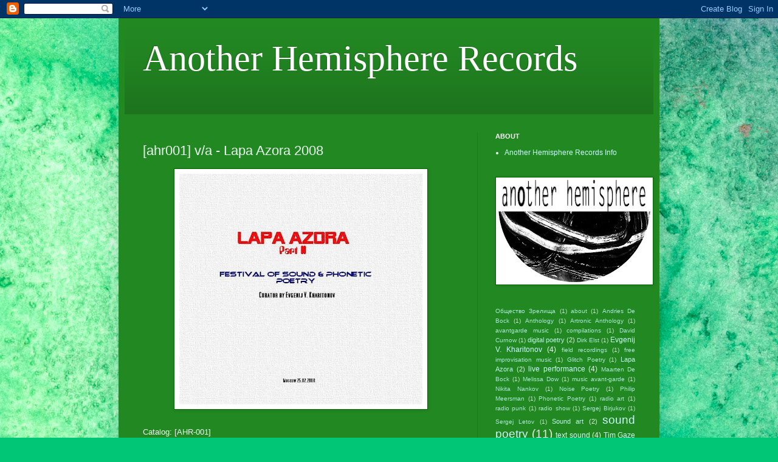

--- FILE ---
content_type: text/html; charset=UTF-8
request_url: https://another-records.blogspot.com/2010/11/ahr001-va-lapa-azora-2008.html
body_size: 13140
content:
<!DOCTYPE html>
<html class='v2' dir='ltr' lang='ru'>
<head>
<link href='https://www.blogger.com/static/v1/widgets/335934321-css_bundle_v2.css' rel='stylesheet' type='text/css'/>
<meta content='width=1100' name='viewport'/>
<meta content='text/html; charset=UTF-8' http-equiv='Content-Type'/>
<meta content='blogger' name='generator'/>
<link href='https://another-records.blogspot.com/favicon.ico' rel='icon' type='image/x-icon'/>
<link href='http://another-records.blogspot.com/2010/11/ahr001-va-lapa-azora-2008.html' rel='canonical'/>
<link rel="alternate" type="application/atom+xml" title="Another Hemisphere Records - Atom" href="https://another-records.blogspot.com/feeds/posts/default" />
<link rel="alternate" type="application/rss+xml" title="Another Hemisphere Records - RSS" href="https://another-records.blogspot.com/feeds/posts/default?alt=rss" />
<link rel="service.post" type="application/atom+xml" title="Another Hemisphere Records - Atom" href="https://www.blogger.com/feeds/1222941441875158490/posts/default" />

<link rel="alternate" type="application/atom+xml" title="Another Hemisphere Records - Atom" href="https://another-records.blogspot.com/feeds/7075161360769314187/comments/default" />
<!--Can't find substitution for tag [blog.ieCssRetrofitLinks]-->
<link href='https://blogger.googleusercontent.com/img/b/R29vZ2xl/AVvXsEgFXur0m5CrWVmqPJId3x6qbCPxowFcS-5BPoAbbuBRYMVcIgtge3zSdaiKM0B3Cdvef2wIpiXjKPmr3mugifFNkDTvnNCM0ThZXXduLFuBfS4TR6meJfY9bUDUmV8WQxPi_Jk7UkNnnun8/s400/Cover_LapaAzora-1.JPG' rel='image_src'/>
<meta content='http://another-records.blogspot.com/2010/11/ahr001-va-lapa-azora-2008.html' property='og:url'/>
<meta content='[ahr001] v/a - Lapa Azora 2008' property='og:title'/>
<meta content='Catalog: [AHR-001] Release date: March 2008 Artist: various Artists Title:LAPA AZORA – 1: 2008 Notes: Festival Of Experimental Poetry “Lapa ...' property='og:description'/>
<meta content='https://blogger.googleusercontent.com/img/b/R29vZ2xl/AVvXsEgFXur0m5CrWVmqPJId3x6qbCPxowFcS-5BPoAbbuBRYMVcIgtge3zSdaiKM0B3Cdvef2wIpiXjKPmr3mugifFNkDTvnNCM0ThZXXduLFuBfS4TR6meJfY9bUDUmV8WQxPi_Jk7UkNnnun8/w1200-h630-p-k-no-nu/Cover_LapaAzora-1.JPG' property='og:image'/>
<title>Another Hemisphere Records: [ahr001] v/a - Lapa Azora 2008</title>
<style id='page-skin-1' type='text/css'><!--
/*
-----------------------------------------------
Blogger Template Style
Name:     Simple
Designer: Blogger
URL:      www.blogger.com
----------------------------------------------- */
/* Content
----------------------------------------------- */
body {
font: normal normal 12px Arial, Tahoma, Helvetica, FreeSans, sans-serif;
color: #eefff5;
background: #00C675 url(//themes.googleusercontent.com/image?id=0BwVBOzw_-hbMMGY4YzQ0NTgtYTg2OS00NDE0LWIyNDUtMDQ5YWQ5Mjk2OTUx) repeat fixed top center /* Credit: Roofoo (http://www.istockphoto.com/googleimages.php?id=417085&platform=blogger) */;
padding: 0 40px 40px 40px;
}
html body .region-inner {
min-width: 0;
max-width: 100%;
width: auto;
}
h2 {
font-size: 22px;
}
a:link {
text-decoration:none;
color: #ccffff;
}
a:visited {
text-decoration:none;
color: #99ddbb;
}
a:hover {
text-decoration:underline;
color: #ffffff;
}
.body-fauxcolumn-outer .fauxcolumn-inner {
background: transparent none repeat scroll top left;
_background-image: none;
}
.body-fauxcolumn-outer .cap-top {
position: absolute;
z-index: 1;
height: 400px;
width: 100%;
}
.body-fauxcolumn-outer .cap-top .cap-left {
width: 100%;
background: transparent none repeat-x scroll top left;
_background-image: none;
}
.content-outer {
-moz-box-shadow: 0 0 40px rgba(0, 0, 0, .15);
-webkit-box-shadow: 0 0 5px rgba(0, 0, 0, .15);
-goog-ms-box-shadow: 0 0 10px #333333;
box-shadow: 0 0 40px rgba(0, 0, 0, .15);
margin-bottom: 1px;
}
.content-inner {
padding: 10px 10px;
}
.content-inner {
background-color: #228822;
}
/* Header
----------------------------------------------- */
.header-outer {
background: transparent url(//www.blogblog.com/1kt/simple/gradients_deep.png) repeat-x scroll 0 -400px;
_background-image: none;
}
.Header h1 {
font: normal normal 60px Georgia, Utopia, 'Palatino Linotype', Palatino, serif;
color: #ffffff;
text-shadow: -1px -1px 1px rgba(0, 0, 0, .2);
}
.Header h1 a {
color: #ffffff;
}
.Header .description {
font-size: 140%;
color: #ffffff;
}
.header-inner .Header .titlewrapper {
padding: 22px 30px;
}
.header-inner .Header .descriptionwrapper {
padding: 0 30px;
}
/* Tabs
----------------------------------------------- */
.tabs-inner .section:first-child {
border-top: 0 solid #9eb934;
}
.tabs-inner .section:first-child ul {
margin-top: -0;
border-top: 0 solid #9eb934;
border-left: 0 solid #9eb934;
border-right: 0 solid #9eb934;
}
.tabs-inner .widget ul {
background: #226622 none repeat-x scroll 0 -800px;
_background-image: none;
border-bottom: 1px solid #9eb934;
margin-top: 1px;
margin-left: -30px;
margin-right: -30px;
}
.tabs-inner .widget li a {
display: inline-block;
padding: .6em 1em;
font: normal normal 14px Arial, Tahoma, Helvetica, FreeSans, sans-serif;
color: #ccffff;
border-left: 1px solid #228822;
border-right: 0 solid #9eb934;
}
.tabs-inner .widget li:first-child a {
border-left: none;
}
.tabs-inner .widget li.selected a, .tabs-inner .widget li a:hover {
color: #ffffff;
background-color: #225522;
text-decoration: none;
}
/* Columns
----------------------------------------------- */
.main-outer {
border-top: 0 solid #217621;
}
.fauxcolumn-left-outer .fauxcolumn-inner {
border-right: 1px solid #217621;
}
.fauxcolumn-right-outer .fauxcolumn-inner {
border-left: 1px solid #217621;
}
/* Headings
----------------------------------------------- */
div.widget > h2,
div.widget h2.title {
margin: 0 0 1em 0;
font: normal bold 11px Arial, Tahoma, Helvetica, FreeSans, sans-serif;
color: #ffffff;
}
/* Widgets
----------------------------------------------- */
.widget .zippy {
color: #999999;
text-shadow: 2px 2px 1px rgba(0, 0, 0, .1);
}
.widget .popular-posts ul {
list-style: none;
}
/* Posts
----------------------------------------------- */
h2.date-header {
font: normal bold 11px Arial, Tahoma, Helvetica, FreeSans, sans-serif;
}
.date-header span {
background-color: transparent;
color: #fcfffb;
padding: inherit;
letter-spacing: inherit;
margin: inherit;
}
.main-inner {
padding-top: 30px;
padding-bottom: 30px;
}
.main-inner .column-center-inner {
padding: 0 15px;
}
.main-inner .column-center-inner .section {
margin: 0 15px;
}
.post {
margin: 0 0 25px 0;
}
h3.post-title, .comments h4 {
font: normal normal 22px Arial, Tahoma, Helvetica, FreeSans, sans-serif;
margin: .75em 0 0;
}
.post-body {
font-size: 110%;
line-height: 1.4;
position: relative;
}
.post-body img, .post-body .tr-caption-container, .Profile img, .Image img,
.BlogList .item-thumbnail img {
padding: 4px;
background: #ffffff;
border: 1px solid #006600;
-moz-box-shadow: 1px 1px 5px rgba(0, 0, 0, .1);
-webkit-box-shadow: 1px 1px 5px rgba(0, 0, 0, .1);
box-shadow: 1px 1px 5px rgba(0, 0, 0, .1);
}
.post-body img, .post-body .tr-caption-container {
padding: 8px;
}
.post-body .tr-caption-container {
color: #333333;
}
.post-body .tr-caption-container img {
padding: 0;
background: transparent;
border: none;
-moz-box-shadow: 0 0 0 rgba(0, 0, 0, .1);
-webkit-box-shadow: 0 0 0 rgba(0, 0, 0, .1);
box-shadow: 0 0 0 rgba(0, 0, 0, .1);
}
.post-header {
margin: 0 0 1.5em;
line-height: 1.6;
font-size: 90%;
}
.post-footer {
margin: 20px -2px 0;
padding: 5px 10px;
color: #cceedd;
background-color: #217621;
border-bottom: 1px solid transparent;
line-height: 1.6;
font-size: 90%;
}
#comments .comment-author {
padding-top: 1.5em;
border-top: 1px solid #217621;
background-position: 0 1.5em;
}
#comments .comment-author:first-child {
padding-top: 0;
border-top: none;
}
.avatar-image-container {
margin: .2em 0 0;
}
#comments .avatar-image-container img {
border: 1px solid #006600;
}
/* Comments
----------------------------------------------- */
.comments .comments-content .icon.blog-author {
background-repeat: no-repeat;
background-image: url([data-uri]);
}
.comments .comments-content .loadmore a {
border-top: 1px solid #999999;
border-bottom: 1px solid #999999;
}
.comments .comment-thread.inline-thread {
background-color: #217621;
}
.comments .continue {
border-top: 2px solid #999999;
}
/* Accents
---------------------------------------------- */
.section-columns td.columns-cell {
border-left: 1px solid #217621;
}
.blog-pager {
background: transparent none no-repeat scroll top center;
}
.blog-pager-older-link, .home-link,
.blog-pager-newer-link {
background-color: #228822;
padding: 5px;
}
.footer-outer {
border-top: 0 dashed #bbbbbb;
}
/* Mobile
----------------------------------------------- */
body.mobile  {
background-size: auto;
}
.mobile .body-fauxcolumn-outer {
background: transparent none repeat scroll top left;
}
.mobile .body-fauxcolumn-outer .cap-top {
background-size: 100% auto;
}
.mobile .content-outer {
-webkit-box-shadow: 0 0 3px rgba(0, 0, 0, .15);
box-shadow: 0 0 3px rgba(0, 0, 0, .15);
}
.mobile .tabs-inner .widget ul {
margin-left: 0;
margin-right: 0;
}
.mobile .post {
margin: 0;
}
.mobile .main-inner .column-center-inner .section {
margin: 0;
}
.mobile .date-header span {
padding: 0.1em 10px;
margin: 0 -10px;
}
.mobile h3.post-title {
margin: 0;
}
.mobile .blog-pager {
background: transparent none no-repeat scroll top center;
}
.mobile .footer-outer {
border-top: none;
}
.mobile .main-inner, .mobile .footer-inner {
background-color: #228822;
}
.mobile-index-contents {
color: #eefff5;
}
.mobile-link-button {
background-color: #ccffff;
}
.mobile-link-button a:link, .mobile-link-button a:visited {
color: #ffffff;
}
.mobile .tabs-inner .section:first-child {
border-top: none;
}
.mobile .tabs-inner .PageList .widget-content {
background-color: #225522;
color: #ffffff;
border-top: 1px solid #9eb934;
border-bottom: 1px solid #9eb934;
}
.mobile .tabs-inner .PageList .widget-content .pagelist-arrow {
border-left: 1px solid #9eb934;
}

--></style>
<style id='template-skin-1' type='text/css'><!--
body {
min-width: 890px;
}
.content-outer, .content-fauxcolumn-outer, .region-inner {
min-width: 890px;
max-width: 890px;
_width: 890px;
}
.main-inner .columns {
padding-left: 0px;
padding-right: 290px;
}
.main-inner .fauxcolumn-center-outer {
left: 0px;
right: 290px;
/* IE6 does not respect left and right together */
_width: expression(this.parentNode.offsetWidth -
parseInt("0px") -
parseInt("290px") + 'px');
}
.main-inner .fauxcolumn-left-outer {
width: 0px;
}
.main-inner .fauxcolumn-right-outer {
width: 290px;
}
.main-inner .column-left-outer {
width: 0px;
right: 100%;
margin-left: -0px;
}
.main-inner .column-right-outer {
width: 290px;
margin-right: -290px;
}
#layout {
min-width: 0;
}
#layout .content-outer {
min-width: 0;
width: 800px;
}
#layout .region-inner {
min-width: 0;
width: auto;
}
body#layout div.add_widget {
padding: 8px;
}
body#layout div.add_widget a {
margin-left: 32px;
}
--></style>
<style>
    body {background-image:url(\/\/themes.googleusercontent.com\/image?id=0BwVBOzw_-hbMMGY4YzQ0NTgtYTg2OS00NDE0LWIyNDUtMDQ5YWQ5Mjk2OTUx);}
    
@media (max-width: 200px) { body {background-image:url(\/\/themes.googleusercontent.com\/image?id=0BwVBOzw_-hbMMGY4YzQ0NTgtYTg2OS00NDE0LWIyNDUtMDQ5YWQ5Mjk2OTUx&options=w200);}}
@media (max-width: 400px) and (min-width: 201px) { body {background-image:url(\/\/themes.googleusercontent.com\/image?id=0BwVBOzw_-hbMMGY4YzQ0NTgtYTg2OS00NDE0LWIyNDUtMDQ5YWQ5Mjk2OTUx&options=w400);}}
@media (max-width: 800px) and (min-width: 401px) { body {background-image:url(\/\/themes.googleusercontent.com\/image?id=0BwVBOzw_-hbMMGY4YzQ0NTgtYTg2OS00NDE0LWIyNDUtMDQ5YWQ5Mjk2OTUx&options=w800);}}
@media (max-width: 1200px) and (min-width: 801px) { body {background-image:url(\/\/themes.googleusercontent.com\/image?id=0BwVBOzw_-hbMMGY4YzQ0NTgtYTg2OS00NDE0LWIyNDUtMDQ5YWQ5Mjk2OTUx&options=w1200);}}
/* Last tag covers anything over one higher than the previous max-size cap. */
@media (min-width: 1201px) { body {background-image:url(\/\/themes.googleusercontent.com\/image?id=0BwVBOzw_-hbMMGY4YzQ0NTgtYTg2OS00NDE0LWIyNDUtMDQ5YWQ5Mjk2OTUx&options=w1600);}}
  </style>
<link href='https://www.blogger.com/dyn-css/authorization.css?targetBlogID=1222941441875158490&amp;zx=c0f79951-0fa4-4e4f-8a1d-e76299f579ee' media='none' onload='if(media!=&#39;all&#39;)media=&#39;all&#39;' rel='stylesheet'/><noscript><link href='https://www.blogger.com/dyn-css/authorization.css?targetBlogID=1222941441875158490&amp;zx=c0f79951-0fa4-4e4f-8a1d-e76299f579ee' rel='stylesheet'/></noscript>
<meta name='google-adsense-platform-account' content='ca-host-pub-1556223355139109'/>
<meta name='google-adsense-platform-domain' content='blogspot.com'/>

</head>
<body class='loading variant-deep'>
<div class='navbar section' id='navbar' name='Панель навигации'><div class='widget Navbar' data-version='1' id='Navbar1'><script type="text/javascript">
    function setAttributeOnload(object, attribute, val) {
      if(window.addEventListener) {
        window.addEventListener('load',
          function(){ object[attribute] = val; }, false);
      } else {
        window.attachEvent('onload', function(){ object[attribute] = val; });
      }
    }
  </script>
<div id="navbar-iframe-container"></div>
<script type="text/javascript" src="https://apis.google.com/js/platform.js"></script>
<script type="text/javascript">
      gapi.load("gapi.iframes:gapi.iframes.style.bubble", function() {
        if (gapi.iframes && gapi.iframes.getContext) {
          gapi.iframes.getContext().openChild({
              url: 'https://www.blogger.com/navbar/1222941441875158490?po\x3d7075161360769314187\x26origin\x3dhttps://another-records.blogspot.com',
              where: document.getElementById("navbar-iframe-container"),
              id: "navbar-iframe"
          });
        }
      });
    </script><script type="text/javascript">
(function() {
var script = document.createElement('script');
script.type = 'text/javascript';
script.src = '//pagead2.googlesyndication.com/pagead/js/google_top_exp.js';
var head = document.getElementsByTagName('head')[0];
if (head) {
head.appendChild(script);
}})();
</script>
</div></div>
<div class='body-fauxcolumns'>
<div class='fauxcolumn-outer body-fauxcolumn-outer'>
<div class='cap-top'>
<div class='cap-left'></div>
<div class='cap-right'></div>
</div>
<div class='fauxborder-left'>
<div class='fauxborder-right'></div>
<div class='fauxcolumn-inner'>
</div>
</div>
<div class='cap-bottom'>
<div class='cap-left'></div>
<div class='cap-right'></div>
</div>
</div>
</div>
<div class='content'>
<div class='content-fauxcolumns'>
<div class='fauxcolumn-outer content-fauxcolumn-outer'>
<div class='cap-top'>
<div class='cap-left'></div>
<div class='cap-right'></div>
</div>
<div class='fauxborder-left'>
<div class='fauxborder-right'></div>
<div class='fauxcolumn-inner'>
</div>
</div>
<div class='cap-bottom'>
<div class='cap-left'></div>
<div class='cap-right'></div>
</div>
</div>
</div>
<div class='content-outer'>
<div class='content-cap-top cap-top'>
<div class='cap-left'></div>
<div class='cap-right'></div>
</div>
<div class='fauxborder-left content-fauxborder-left'>
<div class='fauxborder-right content-fauxborder-right'></div>
<div class='content-inner'>
<header>
<div class='header-outer'>
<div class='header-cap-top cap-top'>
<div class='cap-left'></div>
<div class='cap-right'></div>
</div>
<div class='fauxborder-left header-fauxborder-left'>
<div class='fauxborder-right header-fauxborder-right'></div>
<div class='region-inner header-inner'>
<div class='header section' id='header' name='Заголовок'><div class='widget Header' data-version='1' id='Header1'>
<div id='header-inner'>
<div class='titlewrapper'>
<h1 class='title'>
<a href='https://another-records.blogspot.com/'>
Another Hemisphere Records
</a>
</h1>
</div>
<div class='descriptionwrapper'>
<p class='description'><span>
</span></p>
</div>
</div>
</div></div>
</div>
</div>
<div class='header-cap-bottom cap-bottom'>
<div class='cap-left'></div>
<div class='cap-right'></div>
</div>
</div>
</header>
<div class='tabs-outer'>
<div class='tabs-cap-top cap-top'>
<div class='cap-left'></div>
<div class='cap-right'></div>
</div>
<div class='fauxborder-left tabs-fauxborder-left'>
<div class='fauxborder-right tabs-fauxborder-right'></div>
<div class='region-inner tabs-inner'>
<div class='tabs no-items section' id='crosscol' name='Поперечный столбец'></div>
<div class='tabs no-items section' id='crosscol-overflow' name='Cross-Column 2'></div>
</div>
</div>
<div class='tabs-cap-bottom cap-bottom'>
<div class='cap-left'></div>
<div class='cap-right'></div>
</div>
</div>
<div class='main-outer'>
<div class='main-cap-top cap-top'>
<div class='cap-left'></div>
<div class='cap-right'></div>
</div>
<div class='fauxborder-left main-fauxborder-left'>
<div class='fauxborder-right main-fauxborder-right'></div>
<div class='region-inner main-inner'>
<div class='columns fauxcolumns'>
<div class='fauxcolumn-outer fauxcolumn-center-outer'>
<div class='cap-top'>
<div class='cap-left'></div>
<div class='cap-right'></div>
</div>
<div class='fauxborder-left'>
<div class='fauxborder-right'></div>
<div class='fauxcolumn-inner'>
</div>
</div>
<div class='cap-bottom'>
<div class='cap-left'></div>
<div class='cap-right'></div>
</div>
</div>
<div class='fauxcolumn-outer fauxcolumn-left-outer'>
<div class='cap-top'>
<div class='cap-left'></div>
<div class='cap-right'></div>
</div>
<div class='fauxborder-left'>
<div class='fauxborder-right'></div>
<div class='fauxcolumn-inner'>
</div>
</div>
<div class='cap-bottom'>
<div class='cap-left'></div>
<div class='cap-right'></div>
</div>
</div>
<div class='fauxcolumn-outer fauxcolumn-right-outer'>
<div class='cap-top'>
<div class='cap-left'></div>
<div class='cap-right'></div>
</div>
<div class='fauxborder-left'>
<div class='fauxborder-right'></div>
<div class='fauxcolumn-inner'>
</div>
</div>
<div class='cap-bottom'>
<div class='cap-left'></div>
<div class='cap-right'></div>
</div>
</div>
<!-- corrects IE6 width calculation -->
<div class='columns-inner'>
<div class='column-center-outer'>
<div class='column-center-inner'>
<div class='main section' id='main' name='Основной'><div class='widget Blog' data-version='1' id='Blog1'>
<div class='blog-posts hfeed'>

          <div class="date-outer">
        

          <div class="date-posts">
        
<div class='post-outer'>
<div class='post hentry uncustomized-post-template' itemprop='blogPost' itemscope='itemscope' itemtype='http://schema.org/BlogPosting'>
<meta content='https://blogger.googleusercontent.com/img/b/R29vZ2xl/AVvXsEgFXur0m5CrWVmqPJId3x6qbCPxowFcS-5BPoAbbuBRYMVcIgtge3zSdaiKM0B3Cdvef2wIpiXjKPmr3mugifFNkDTvnNCM0ThZXXduLFuBfS4TR6meJfY9bUDUmV8WQxPi_Jk7UkNnnun8/s400/Cover_LapaAzora-1.JPG' itemprop='image_url'/>
<meta content='1222941441875158490' itemprop='blogId'/>
<meta content='7075161360769314187' itemprop='postId'/>
<a name='7075161360769314187'></a>
<h3 class='post-title entry-title' itemprop='name'>
[ahr001] v/a - Lapa Azora 2008
</h3>
<div class='post-header'>
<div class='post-header-line-1'></div>
</div>
<div class='post-body entry-content' id='post-body-7075161360769314187' itemprop='description articleBody'>
<a href="https://blogger.googleusercontent.com/img/b/R29vZ2xl/AVvXsEgFXur0m5CrWVmqPJId3x6qbCPxowFcS-5BPoAbbuBRYMVcIgtge3zSdaiKM0B3Cdvef2wIpiXjKPmr3mugifFNkDTvnNCM0ThZXXduLFuBfS4TR6meJfY9bUDUmV8WQxPi_Jk7UkNnnun8/s1600/Cover_LapaAzora-1.JPG" onblur="try {parent.deselectBloggerImageGracefully();} catch(e) {}"><img alt="" border="0" id="BLOGGER_PHOTO_ID_5536091003454499330" src="https://blogger.googleusercontent.com/img/b/R29vZ2xl/AVvXsEgFXur0m5CrWVmqPJId3x6qbCPxowFcS-5BPoAbbuBRYMVcIgtge3zSdaiKM0B3Cdvef2wIpiXjKPmr3mugifFNkDTvnNCM0ThZXXduLFuBfS4TR6meJfY9bUDUmV8WQxPi_Jk7UkNnnun8/s400/Cover_LapaAzora-1.JPG" style="display:block; margin:0px auto 10px; text-align:center;cursor:pointer; cursor:hand;width: 400px; height: 379px;" /></a><br />Catalog: [AHR-001]<br />Release date: March 2008<br />Artist: various Artists<br />Title:LAPA AZORA &#8211; 1: 2008 <br />Notes: Festival Of Experimental Poetry &#8220;Lapa Azora&#8221;. Part 2: Sound & Phonetic Poetry <br />(25.02.2008 Moscow, Zverevsky Center); Curator by Evgenij V. Kharitonov.<br />Country: Russia, Germany.<br />Keywords: Sound Poetry, Phonetic Poetry, Text Sound<br />Total time 79:04<br />Size: 71 mb<br /> <br /><span style="font-style:italic;">Track-listing:<span style="font-weight:bold;"></span></span><br /><br />1. Sergej BIRJUKOV (8:28) <br />2. Vera SAZHINA (9:52) <br />3. Evgenij V. KHARITONOV (7:15) <br />4. Valeri SCHERSTJANOI (4:19) <br />5. Dmitrij STROTSEV (4:00) <br />6. Danila DAVYDOV (1:58) <br />7. German VINOGRADOV & Natasha MIKULTI (17:02) <br />8. Anna ALCHUK (2:45) <br />9. Dina GATINA (2:21) <br />10. Vladimir GERTSIK (3:18) <br />11. Sveta LITVAK (7:59) <br />12. Alexander BUBNOV (6:21) <br />13. Natalia AZAROVA (3:26)<br /> <br /><a href="http://www.archive.org/download/ahr001Va-LapaAzoraVol12008/AHR-001_VA_-_LAPA_AZORA_2008.zip" target="_blank">Download ZIP</a><br /><a href="http://www.archive.org/details/ahr001Va-LapaAzoraVol12008" target="_blank">Internet Archive</a>
<div style='clear: both;'></div>
</div>
<div class='post-footer'>
<div class='post-footer-line post-footer-line-1'>
<span class='post-author vcard'>
Автор:
<span class='fn' itemprop='author' itemscope='itemscope' itemtype='http://schema.org/Person'>
<meta content='https://www.blogger.com/profile/15302767055125032377' itemprop='url'/>
<a class='g-profile' href='https://www.blogger.com/profile/15302767055125032377' rel='author' title='author profile'>
<span itemprop='name'>ARTronic POETRY</span>
</a>
</span>
</span>
<span class='post-timestamp'>
на
<meta content='http://another-records.blogspot.com/2010/11/ahr001-va-lapa-azora-2008.html' itemprop='url'/>
<a class='timestamp-link' href='https://another-records.blogspot.com/2010/11/ahr001-va-lapa-azora-2008.html' rel='bookmark' title='permanent link'><abbr class='published' itemprop='datePublished' title='2010-11-05T08:39:00-07:00'>08:39</abbr></a>
</span>
<span class='post-comment-link'>
</span>
<span class='post-icons'>
<span class='item-control blog-admin pid-251675622'>
<a href='https://www.blogger.com/post-edit.g?blogID=1222941441875158490&postID=7075161360769314187&from=pencil' title='Изменить сообщение'>
<img alt='' class='icon-action' height='18' src='https://resources.blogblog.com/img/icon18_edit_allbkg.gif' width='18'/>
</a>
</span>
</span>
<div class='post-share-buttons goog-inline-block'>
<a class='goog-inline-block share-button sb-email' href='https://www.blogger.com/share-post.g?blogID=1222941441875158490&postID=7075161360769314187&target=email' target='_blank' title='Отправить по электронной почте'><span class='share-button-link-text'>Отправить по электронной почте</span></a><a class='goog-inline-block share-button sb-blog' href='https://www.blogger.com/share-post.g?blogID=1222941441875158490&postID=7075161360769314187&target=blog' onclick='window.open(this.href, "_blank", "height=270,width=475"); return false;' target='_blank' title='Написать об этом в блоге'><span class='share-button-link-text'>Написать об этом в блоге</span></a><a class='goog-inline-block share-button sb-twitter' href='https://www.blogger.com/share-post.g?blogID=1222941441875158490&postID=7075161360769314187&target=twitter' target='_blank' title='Поделиться в X'><span class='share-button-link-text'>Поделиться в X</span></a><a class='goog-inline-block share-button sb-facebook' href='https://www.blogger.com/share-post.g?blogID=1222941441875158490&postID=7075161360769314187&target=facebook' onclick='window.open(this.href, "_blank", "height=430,width=640"); return false;' target='_blank' title='Опубликовать в Facebook'><span class='share-button-link-text'>Опубликовать в Facebook</span></a><a class='goog-inline-block share-button sb-pinterest' href='https://www.blogger.com/share-post.g?blogID=1222941441875158490&postID=7075161360769314187&target=pinterest' target='_blank' title='Поделиться в Pinterest'><span class='share-button-link-text'>Поделиться в Pinterest</span></a>
</div>
</div>
<div class='post-footer-line post-footer-line-2'>
<span class='post-labels'>
Ярлыки:
<a href='https://another-records.blogspot.com/search/label/compilations' rel='tag'>compilations</a>,
<a href='https://another-records.blogspot.com/search/label/Lapa%20Azora' rel='tag'>Lapa Azora</a>,
<a href='https://another-records.blogspot.com/search/label/sound%20poetry' rel='tag'>sound poetry</a>,
<a href='https://another-records.blogspot.com/search/label/text%20sound' rel='tag'>text sound</a>,
<a href='https://another-records.blogspot.com/search/label/various%20artists' rel='tag'>various artists</a>
</span>
</div>
<div class='post-footer-line post-footer-line-3'>
<span class='post-location'>
</span>
</div>
</div>
</div>
<div class='comments' id='comments'>
<a name='comments'></a>
<h4>Комментариев нет:</h4>
<div id='Blog1_comments-block-wrapper'>
<dl class='avatar-comment-indent' id='comments-block'>
</dl>
</div>
<p class='comment-footer'>
<div class='comment-form'>
<a name='comment-form'></a>
<h4 id='comment-post-message'>Отправить комментарий</h4>
<p>
</p>
<a href='https://www.blogger.com/comment/frame/1222941441875158490?po=7075161360769314187&hl=ru&saa=85391&origin=https://another-records.blogspot.com' id='comment-editor-src'></a>
<iframe allowtransparency='true' class='blogger-iframe-colorize blogger-comment-from-post' frameborder='0' height='410px' id='comment-editor' name='comment-editor' src='' width='100%'></iframe>
<script src='https://www.blogger.com/static/v1/jsbin/2830521187-comment_from_post_iframe.js' type='text/javascript'></script>
<script type='text/javascript'>
      BLOG_CMT_createIframe('https://www.blogger.com/rpc_relay.html');
    </script>
</div>
</p>
</div>
</div>

        </div></div>
      
</div>
<div class='blog-pager' id='blog-pager'>
<span id='blog-pager-newer-link'>
<a class='blog-pager-newer-link' href='https://another-records.blogspot.com/2010/11/ahr002-evgenij-v-kharitonov-abebebebe.html' id='Blog1_blog-pager-newer-link' title='Следующее'>Следующее</a>
</span>
<a class='home-link' href='https://another-records.blogspot.com/'>Главная страница</a>
</div>
<div class='clear'></div>
<div class='post-feeds'>
<div class='feed-links'>
Подписаться на:
<a class='feed-link' href='https://another-records.blogspot.com/feeds/7075161360769314187/comments/default' target='_blank' type='application/atom+xml'>Комментарии к сообщению (Atom)</a>
</div>
</div>
</div></div>
</div>
</div>
<div class='column-left-outer'>
<div class='column-left-inner'>
<aside>
</aside>
</div>
</div>
<div class='column-right-outer'>
<div class='column-right-inner'>
<aside>
<div class='sidebar section' id='sidebar-right-1'><div class='widget LinkList' data-version='1' id='LinkList4'>
<h2>ABOUT</h2>
<div class='widget-content'>
<ul>
<li><a href='http://another-records.blogspot.com/2011/02/about.html'>Another Hemisphere Records Info</a></li>
</ul>
<div class='clear'></div>
</div>
</div><div class='widget Image' data-version='1' id='Image1'>
<div class='widget-content'>
<img alt='' height='168' id='Image1_img' src='https://blogger.googleusercontent.com/img/b/R29vZ2xl/AVvXsEiGcT83m4yDdlrpWNktYpWlOBcRcW0gaQ0yJaCSqwfGzOVPFA8ou_1dLOFQAQ9vpk_STYZW6FdSm528mNDlBvf_ZF90MmjQxeZZa6RXOsjHIM_fZc9LHQx_z6k1P20wAZeJWhMYbeIdhEn_/s250/An%25D0%25BEther_+Hemisphere_logo.jpg' width='250'/>
<br/>
</div>
<div class='clear'></div>
</div><div class='widget Label' data-version='1' id='Label1'>
<div class='widget-content cloud-label-widget-content'>
<span class='label-size label-size-1'>
<a dir='ltr' href='https://another-records.blogspot.com/search/label/%D0%9E%D0%B1%D1%89%D0%B5%D1%81%D1%82%D0%B2%D0%BE%20%D0%97%D1%80%D0%B5%D0%BB%D0%B8%D1%89%D0%B0'>Общество Зрелища</a>
<span class='label-count' dir='ltr'>(1)</span>
</span>
<span class='label-size label-size-1'>
<a dir='ltr' href='https://another-records.blogspot.com/search/label/about'>about</a>
<span class='label-count' dir='ltr'>(1)</span>
</span>
<span class='label-size label-size-1'>
<a dir='ltr' href='https://another-records.blogspot.com/search/label/Andries%20De%20Bock'>Andries De Bock</a>
<span class='label-count' dir='ltr'>(1)</span>
</span>
<span class='label-size label-size-1'>
<a dir='ltr' href='https://another-records.blogspot.com/search/label/Anthology'>Anthology</a>
<span class='label-count' dir='ltr'>(1)</span>
</span>
<span class='label-size label-size-1'>
<a dir='ltr' href='https://another-records.blogspot.com/search/label/Artronic%20Anthology'>Artronic Anthology</a>
<span class='label-count' dir='ltr'>(1)</span>
</span>
<span class='label-size label-size-1'>
<a dir='ltr' href='https://another-records.blogspot.com/search/label/avantgarde%20music'>avantgarde music</a>
<span class='label-count' dir='ltr'>(1)</span>
</span>
<span class='label-size label-size-1'>
<a dir='ltr' href='https://another-records.blogspot.com/search/label/compilations'>compilations</a>
<span class='label-count' dir='ltr'>(1)</span>
</span>
<span class='label-size label-size-1'>
<a dir='ltr' href='https://another-records.blogspot.com/search/label/David%20Curnow'>David Curnow</a>
<span class='label-count' dir='ltr'>(1)</span>
</span>
<span class='label-size label-size-2'>
<a dir='ltr' href='https://another-records.blogspot.com/search/label/digital%20poetry'>digital poetry</a>
<span class='label-count' dir='ltr'>(2)</span>
</span>
<span class='label-size label-size-1'>
<a dir='ltr' href='https://another-records.blogspot.com/search/label/Dirk%20Elst'>Dirk Elst</a>
<span class='label-count' dir='ltr'>(1)</span>
</span>
<span class='label-size label-size-3'>
<a dir='ltr' href='https://another-records.blogspot.com/search/label/Evgenij%20V.%20Kharitonov'>Evgenij V. Kharitonov</a>
<span class='label-count' dir='ltr'>(4)</span>
</span>
<span class='label-size label-size-1'>
<a dir='ltr' href='https://another-records.blogspot.com/search/label/field%20recordings'>field recordings</a>
<span class='label-count' dir='ltr'>(1)</span>
</span>
<span class='label-size label-size-1'>
<a dir='ltr' href='https://another-records.blogspot.com/search/label/free%20improvisation%20music'>free improvisation music</a>
<span class='label-count' dir='ltr'>(1)</span>
</span>
<span class='label-size label-size-1'>
<a dir='ltr' href='https://another-records.blogspot.com/search/label/Glitch%20Poetry'>Glitch Poetry</a>
<span class='label-count' dir='ltr'>(1)</span>
</span>
<span class='label-size label-size-2'>
<a dir='ltr' href='https://another-records.blogspot.com/search/label/Lapa%20Azora'>Lapa Azora</a>
<span class='label-count' dir='ltr'>(2)</span>
</span>
<span class='label-size label-size-3'>
<a dir='ltr' href='https://another-records.blogspot.com/search/label/live%20performance'>live performance</a>
<span class='label-count' dir='ltr'>(4)</span>
</span>
<span class='label-size label-size-1'>
<a dir='ltr' href='https://another-records.blogspot.com/search/label/Maarten%20De%20Bock'>Maarten De Bock</a>
<span class='label-count' dir='ltr'>(1)</span>
</span>
<span class='label-size label-size-1'>
<a dir='ltr' href='https://another-records.blogspot.com/search/label/Melissa%20Dow'>Melissa Dow</a>
<span class='label-count' dir='ltr'>(1)</span>
</span>
<span class='label-size label-size-1'>
<a dir='ltr' href='https://another-records.blogspot.com/search/label/music%20avant-garde'>music avant-garde</a>
<span class='label-count' dir='ltr'>(1)</span>
</span>
<span class='label-size label-size-1'>
<a dir='ltr' href='https://another-records.blogspot.com/search/label/Nikita%20Nankov'>Nikita Nankov</a>
<span class='label-count' dir='ltr'>(1)</span>
</span>
<span class='label-size label-size-1'>
<a dir='ltr' href='https://another-records.blogspot.com/search/label/Noise%20Poetry'>Noise Poetry</a>
<span class='label-count' dir='ltr'>(1)</span>
</span>
<span class='label-size label-size-1'>
<a dir='ltr' href='https://another-records.blogspot.com/search/label/Philip%20Meersman'>Philip Meersman</a>
<span class='label-count' dir='ltr'>(1)</span>
</span>
<span class='label-size label-size-1'>
<a dir='ltr' href='https://another-records.blogspot.com/search/label/Phonetic%20Poetry'>Phonetic Poetry</a>
<span class='label-count' dir='ltr'>(1)</span>
</span>
<span class='label-size label-size-1'>
<a dir='ltr' href='https://another-records.blogspot.com/search/label/radio%20art'>radio art</a>
<span class='label-count' dir='ltr'>(1)</span>
</span>
<span class='label-size label-size-1'>
<a dir='ltr' href='https://another-records.blogspot.com/search/label/radio%20punk'>radio punk</a>
<span class='label-count' dir='ltr'>(1)</span>
</span>
<span class='label-size label-size-1'>
<a dir='ltr' href='https://another-records.blogspot.com/search/label/radio%20show'>radio show</a>
<span class='label-count' dir='ltr'>(1)</span>
</span>
<span class='label-size label-size-1'>
<a dir='ltr' href='https://another-records.blogspot.com/search/label/Sergej%20Birjukov'>Sergej Birjukov</a>
<span class='label-count' dir='ltr'>(1)</span>
</span>
<span class='label-size label-size-1'>
<a dir='ltr' href='https://another-records.blogspot.com/search/label/Sergej%20Letov'>Sergej Letov</a>
<span class='label-count' dir='ltr'>(1)</span>
</span>
<span class='label-size label-size-2'>
<a dir='ltr' href='https://another-records.blogspot.com/search/label/Sound%20art'>Sound art</a>
<span class='label-count' dir='ltr'>(2)</span>
</span>
<span class='label-size label-size-5'>
<a dir='ltr' href='https://another-records.blogspot.com/search/label/sound%20poetry'>sound poetry</a>
<span class='label-count' dir='ltr'>(11)</span>
</span>
<span class='label-size label-size-3'>
<a dir='ltr' href='https://another-records.blogspot.com/search/label/text%20sound'>text sound</a>
<span class='label-count' dir='ltr'>(4)</span>
</span>
<span class='label-size label-size-3'>
<a dir='ltr' href='https://another-records.blogspot.com/search/label/Tim%20Gaze'>Tim Gaze</a>
<span class='label-count' dir='ltr'>(3)</span>
</span>
<span class='label-size label-size-1'>
<a dir='ltr' href='https://another-records.blogspot.com/search/label/Ugol%20Ratmanova'>Ugol Ratmanova</a>
<span class='label-count' dir='ltr'>(1)</span>
</span>
<span class='label-size label-size-1'>
<a dir='ltr' href='https://another-records.blogspot.com/search/label/various%20artists'>various artists</a>
<span class='label-count' dir='ltr'>(1)</span>
</span>
<div class='clear'></div>
</div>
</div><div class='widget LinkList' data-version='1' id='LinkList1'>
<h2>releases</h2>
<div class='widget-content'>
<ul>
<li><a href='http://another-records.blogspot.com/2010/11/ahrart-001-va-artronic-anthology-1.html'>Artronic Anthology-1</a></li>
<li><a href='http://another-records.blogspot.com/2010/11/ahr012-philip-meersman-friends-live.html'>012 &#8211; Philip Meersman &amp; friends Live Performance</a></li>
<li><a href='http://another-records.blogspot.com/2010/11/ahr011-va-lapa-azora-2009-only-sound.html'>011 &#8211; v/a &#8211; Lapa Azora 2009</a></li>
<li><a href='http://another-records.blogspot.com/2010/11/ahr010-tim-gaze-neo.html'>010 &#8211; Tim Gaze &#8211; Neo</a></li>
<li><a href='http://another-records.blogspot.com/2010/11/ahr009-evgenij-v-kharitonov-nankovs.html'>009 &#8211; Evgenij V. Kharitonov &#8211; Nankov&#8217;s Bulgarism</a></li>
<li><a href='http://another-records.blogspot.com/2010/11/ahr008-evgenij-v-kharitonov-ugol.html'>008 &#8211; Evgenij V. Kharitonov & Ugol Ratmanova &#8211; Strelka set (Live)</a></li>
<li><a href='http://another-records.blogspot.com/2010/11/ahr007-tim-gaze-exeter-hotel-sound.html'>007 &#8211; Tim Gaze &#8211; Exeter Hotel Sound Poetry</a></li>
<li><a href='http://another-records.blogspot.com/2010/11/ahr006-sergej-birjukov-feat-sergej.html'>006 &#8211; Sergej Birjukov feat. Sergej Letov</a></li>
<li><a href='http://another-records.blogspot.com/2010/11/ahr005-evgenij-v-kharitonov-sonorus.html'>005 &#8211; Evgenij V. Kharitonov &#8211; Sonorus Objects</a></li>
<li><a href='http://another-records.blogspot.com/2010/11/ahr004-tim-gaze-david-curnow-noises.html'>004 &#8211; Tim Gaze & David Curnow &#8211; Noises&Voices</a></li>
<li><a href='http://another-records.blogspot.com/2010/11/ahr003-car-service-station-jesus-christ.html'>003 &#8211; Obschestvo Zrelischa &#8211; Car Service Station Jesus Christ</a></li>
<li><a href='http://another-records.blogspot.com/2010/11/ahr002-evgenij-v-kharitonov-abebebebe.html'>002 - Evgenij V. Kharitonov - Abebebebe</a></li>
<li><a href='http://another-records.blogspot.com/2010/11/ahr001-va-lapa-azora-2008.html'>001 - v/a - Lapa Azora 2008</a></li>
</ul>
<div class='clear'></div>
</div>
</div><div class='widget LinkList' data-version='1' id='LinkList2'>
<h2>our links</h2>
<div class='widget-content'>
<ul>
<li><a href='http://lautpoesie.narod2.ru/Another_Hemisphere_Records/'>AHR - mirror site</a></li>
<li><a href='http://drugpolushar.narod2.ru/arTronic_Anthology/'>Artronic Anthology (Anthology Of Sound Poetry and Visual Poetry)</a></li>
<li><a href='http://artronicpoetry.blogspot.com/'>ARTronic Poetry (Magazin Of Sound Poetry, Sound art and Video art)</a></li>
<li><a href='http://asemira.blogspot.com/'>Asemira</a></li>
<li><a href='http://drugpolushar.narod2.ru/'>Drugoe Polusharie (magazine)</a></li>
<li><a href='http://lautpoesie.narod2.ru/'>Independet Holding Of Netlabels</a></li>
<li><a href='http://www.myspace.com/anotherhemisphererecnetlabel'>MySpace</a></li>
</ul>
<div class='clear'></div>
</div>
</div><div class='widget LinkList' data-version='1' id='LinkList3'>
<h2>anothers links</h2>
<div class='widget-content'>
<ul>
<li><a href='http://www.aslongasittakes.org/'>Aslongasittakes (Magazine Of Sound Poetry)</a></li>
<li><a href='http://glukhomania.ncca-kaliningrad.ru/pr_sonorus.php3?blang=rus&t=0&p=0'>Glukhomania</a></li>
<li><a href='http://soundpo.podomatic.com/'>Kollaps (Sound Poetry podcast)</a></li>
<li><a href='http://www.krikri.be/'>KriKri</a></li>
<li><a href='http://epc.buffalo.edu/sound/soundpoetry.html'>Sound Poetry Index</a></li>
<li><a href='http://drugpolushar.narod.ru/SAUNDpoetry.htm'>Sound Poetry Online archive</a></li>
<li><a href='http://textsound.org/index.php?VOL=volume1&TXT=contributors.txt'>Textsound</a></li>
</ul>
<div class='clear'></div>
</div>
</div><div class='widget BlogArchive' data-version='1' id='BlogArchive1'>
<h2>archive</h2>
<div class='widget-content'>
<div id='ArchiveList'>
<div id='BlogArchive1_ArchiveList'>
<ul class='flat'>
<li class='archivedate'>
<a href='https://another-records.blogspot.com/2011/02/'>февраля</a> (1)
      </li>
<li class='archivedate'>
<a href='https://another-records.blogspot.com/2010/11/'>ноября</a> (13)
      </li>
</ul>
</div>
</div>
<div class='clear'></div>
</div>
</div><div class='widget Profile' data-version='1' id='Profile1'>
<h2>Авторы</h2>
<div class='widget-content'>
<ul>
<li><a class='profile-name-link g-profile' href='https://www.blogger.com/profile/15302767055125032377' style='background-image: url(//www.blogger.com/img/logo-16.png);'>ARTronic POETRY</a></li>
<li><a class='profile-name-link g-profile' href='https://www.blogger.com/profile/04171356741654133029' style='background-image: url(//www.blogger.com/img/logo-16.png);'>Echoes Sounds</a></li>
</ul>
<div class='clear'></div>
</div>
</div><div class='widget Followers' data-version='1' id='Followers1'>
<h2 class='title'>Постоянные читатели</h2>
<div class='widget-content'>
<div id='Followers1-wrapper'>
<div style='margin-right:2px;'>
<div><script type="text/javascript" src="https://apis.google.com/js/platform.js"></script>
<div id="followers-iframe-container"></div>
<script type="text/javascript">
    window.followersIframe = null;
    function followersIframeOpen(url) {
      gapi.load("gapi.iframes", function() {
        if (gapi.iframes && gapi.iframes.getContext) {
          window.followersIframe = gapi.iframes.getContext().openChild({
            url: url,
            where: document.getElementById("followers-iframe-container"),
            messageHandlersFilter: gapi.iframes.CROSS_ORIGIN_IFRAMES_FILTER,
            messageHandlers: {
              '_ready': function(obj) {
                window.followersIframe.getIframeEl().height = obj.height;
              },
              'reset': function() {
                window.followersIframe.close();
                followersIframeOpen("https://www.blogger.com/followers/frame/1222941441875158490?colors\x3dCgt0cmFuc3BhcmVudBILdHJhbnNwYXJlbnQaByNlZWZmZjUiByNjY2ZmZmYqByMyMjg4MjIyByNmZmZmZmY6ByNlZWZmZjVCByNjY2ZmZmZKByM5OTk5OTlSByNjY2ZmZmZaC3RyYW5zcGFyZW50\x26pageSize\x3d21\x26hl\x3dru\x26origin\x3dhttps://another-records.blogspot.com");
              },
              'open': function(url) {
                window.followersIframe.close();
                followersIframeOpen(url);
              }
            }
          });
        }
      });
    }
    followersIframeOpen("https://www.blogger.com/followers/frame/1222941441875158490?colors\x3dCgt0cmFuc3BhcmVudBILdHJhbnNwYXJlbnQaByNlZWZmZjUiByNjY2ZmZmYqByMyMjg4MjIyByNmZmZmZmY6ByNlZWZmZjVCByNjY2ZmZmZKByM5OTk5OTlSByNjY2ZmZmZaC3RyYW5zcGFyZW50\x26pageSize\x3d21\x26hl\x3dru\x26origin\x3dhttps://another-records.blogspot.com");
  </script></div>
</div>
</div>
<div class='clear'></div>
</div>
</div><div class='widget Text' data-version='1' id='Text2'>
<div class='widget-content'>
<!--[if gte mso 9]><xml>  <w:worddocument>   <w:view>Normal</w:View>   <w:zoom>0</w:Zoom>   <w:donotoptimizeforbrowser/>  </w:WordDocument> </xml><![endif]-->  <p class="MsoNormal"><span style="" lang="EN-US"><a href="http://s08.flagcounter.com/more/OHDQ"><img src="https://lh3.googleusercontent.com/blogger_img_proxy/[base64]s0-d" alt="free counters" border="0"></a></span><span style=""></span></p>
</div>
<div class='clear'></div>
</div><div class='widget Stats' data-version='1' id='Stats1'>
<h2>Общее&#183;количество&#183;просмотров&#183;страницы</h2>
<div class='widget-content'>
<div id='Stats1_content' style='display: none;'>
<script src='https://www.gstatic.com/charts/loader.js' type='text/javascript'></script>
<span id='Stats1_sparklinespan' style='display:inline-block; width:75px; height:30px'></span>
<span class='counter-wrapper text-counter-wrapper' id='Stats1_totalCount'>
</span>
<div class='clear'></div>
</div>
</div>
</div></div>
</aside>
</div>
</div>
</div>
<div style='clear: both'></div>
<!-- columns -->
</div>
<!-- main -->
</div>
</div>
<div class='main-cap-bottom cap-bottom'>
<div class='cap-left'></div>
<div class='cap-right'></div>
</div>
</div>
<footer>
<div class='footer-outer'>
<div class='footer-cap-top cap-top'>
<div class='cap-left'></div>
<div class='cap-right'></div>
</div>
<div class='fauxborder-left footer-fauxborder-left'>
<div class='fauxborder-right footer-fauxborder-right'></div>
<div class='region-inner footer-inner'>
<div class='foot no-items section' id='footer-1'></div>
<table border='0' cellpadding='0' cellspacing='0' class='section-columns columns-2'>
<tbody>
<tr>
<td class='first columns-cell'>
<div class='foot no-items section' id='footer-2-1'></div>
</td>
<td class='columns-cell'>
<div class='foot no-items section' id='footer-2-2'></div>
</td>
</tr>
</tbody>
</table>
<!-- outside of the include in order to lock Attribution widget -->
<div class='foot section' id='footer-3' name='Нижний колонтитул'><div class='widget Attribution' data-version='1' id='Attribution1'>
<div class='widget-content' style='text-align: center;'>
Тема "Простая". Автор изображений для темы: <a href='http://www.istockphoto.com/googleimages.php?id=417085&platform=blogger&langregion=ru' target='_blank'>Roofoo</a>. Технологии <a href='https://www.blogger.com' target='_blank'>Blogger</a>.
</div>
<div class='clear'></div>
</div></div>
</div>
</div>
<div class='footer-cap-bottom cap-bottom'>
<div class='cap-left'></div>
<div class='cap-right'></div>
</div>
</div>
</footer>
<!-- content -->
</div>
</div>
<div class='content-cap-bottom cap-bottom'>
<div class='cap-left'></div>
<div class='cap-right'></div>
</div>
</div>
</div>
<script type='text/javascript'>
    window.setTimeout(function() {
        document.body.className = document.body.className.replace('loading', '');
      }, 10);
  </script>

<script type="text/javascript" src="https://www.blogger.com/static/v1/widgets/2028843038-widgets.js"></script>
<script type='text/javascript'>
window['__wavt'] = 'AOuZoY64wxyhH1yL2NtzG0qnS2Gbedt23Q:1769733684907';_WidgetManager._Init('//www.blogger.com/rearrange?blogID\x3d1222941441875158490','//another-records.blogspot.com/2010/11/ahr001-va-lapa-azora-2008.html','1222941441875158490');
_WidgetManager._SetDataContext([{'name': 'blog', 'data': {'blogId': '1222941441875158490', 'title': 'Another Hemisphere Records', 'url': 'https://another-records.blogspot.com/2010/11/ahr001-va-lapa-azora-2008.html', 'canonicalUrl': 'http://another-records.blogspot.com/2010/11/ahr001-va-lapa-azora-2008.html', 'homepageUrl': 'https://another-records.blogspot.com/', 'searchUrl': 'https://another-records.blogspot.com/search', 'canonicalHomepageUrl': 'http://another-records.blogspot.com/', 'blogspotFaviconUrl': 'https://another-records.blogspot.com/favicon.ico', 'bloggerUrl': 'https://www.blogger.com', 'hasCustomDomain': false, 'httpsEnabled': true, 'enabledCommentProfileImages': true, 'gPlusViewType': 'FILTERED_POSTMOD', 'adultContent': false, 'analyticsAccountNumber': '', 'encoding': 'UTF-8', 'locale': 'ru', 'localeUnderscoreDelimited': 'ru', 'languageDirection': 'ltr', 'isPrivate': false, 'isMobile': false, 'isMobileRequest': false, 'mobileClass': '', 'isPrivateBlog': false, 'isDynamicViewsAvailable': true, 'feedLinks': '\x3clink rel\x3d\x22alternate\x22 type\x3d\x22application/atom+xml\x22 title\x3d\x22Another Hemisphere Records - Atom\x22 href\x3d\x22https://another-records.blogspot.com/feeds/posts/default\x22 /\x3e\n\x3clink rel\x3d\x22alternate\x22 type\x3d\x22application/rss+xml\x22 title\x3d\x22Another Hemisphere Records - RSS\x22 href\x3d\x22https://another-records.blogspot.com/feeds/posts/default?alt\x3drss\x22 /\x3e\n\x3clink rel\x3d\x22service.post\x22 type\x3d\x22application/atom+xml\x22 title\x3d\x22Another Hemisphere Records - Atom\x22 href\x3d\x22https://www.blogger.com/feeds/1222941441875158490/posts/default\x22 /\x3e\n\n\x3clink rel\x3d\x22alternate\x22 type\x3d\x22application/atom+xml\x22 title\x3d\x22Another Hemisphere Records - Atom\x22 href\x3d\x22https://another-records.blogspot.com/feeds/7075161360769314187/comments/default\x22 /\x3e\n', 'meTag': '', 'adsenseHostId': 'ca-host-pub-1556223355139109', 'adsenseHasAds': false, 'adsenseAutoAds': false, 'boqCommentIframeForm': true, 'loginRedirectParam': '', 'view': '', 'dynamicViewsCommentsSrc': '//www.blogblog.com/dynamicviews/4224c15c4e7c9321/js/comments.js', 'dynamicViewsScriptSrc': '//www.blogblog.com/dynamicviews/488fc340cdb1c4a9', 'plusOneApiSrc': 'https://apis.google.com/js/platform.js', 'disableGComments': true, 'interstitialAccepted': false, 'sharing': {'platforms': [{'name': '\u041f\u043e\u043b\u0443\u0447\u0438\u0442\u044c \u0441\u0441\u044b\u043b\u043a\u0443', 'key': 'link', 'shareMessage': '\u041f\u043e\u043b\u0443\u0447\u0438\u0442\u044c \u0441\u0441\u044b\u043b\u043a\u0443', 'target': ''}, {'name': 'Facebook', 'key': 'facebook', 'shareMessage': '\u041f\u043e\u0434\u0435\u043b\u0438\u0442\u044c\u0441\u044f \u0432 Facebook', 'target': 'facebook'}, {'name': '\u041d\u0430\u043f\u0438\u0441\u0430\u0442\u044c \u043e\u0431 \u044d\u0442\u043e\u043c \u0432 \u0431\u043b\u043e\u0433\u0435', 'key': 'blogThis', 'shareMessage': '\u041d\u0430\u043f\u0438\u0441\u0430\u0442\u044c \u043e\u0431 \u044d\u0442\u043e\u043c \u0432 \u0431\u043b\u043e\u0433\u0435', 'target': 'blog'}, {'name': 'X', 'key': 'twitter', 'shareMessage': '\u041f\u043e\u0434\u0435\u043b\u0438\u0442\u044c\u0441\u044f \u0432 X', 'target': 'twitter'}, {'name': 'Pinterest', 'key': 'pinterest', 'shareMessage': '\u041f\u043e\u0434\u0435\u043b\u0438\u0442\u044c\u0441\u044f \u0432 Pinterest', 'target': 'pinterest'}, {'name': '\u042d\u043b\u0435\u043a\u0442\u0440\u043e\u043d\u043d\u0430\u044f \u043f\u043e\u0447\u0442\u0430', 'key': 'email', 'shareMessage': '\u042d\u043b\u0435\u043a\u0442\u0440\u043e\u043d\u043d\u0430\u044f \u043f\u043e\u0447\u0442\u0430', 'target': 'email'}], 'disableGooglePlus': true, 'googlePlusShareButtonWidth': 0, 'googlePlusBootstrap': '\x3cscript type\x3d\x22text/javascript\x22\x3ewindow.___gcfg \x3d {\x27lang\x27: \x27ru\x27};\x3c/script\x3e'}, 'hasCustomJumpLinkMessage': false, 'jumpLinkMessage': '\u0414\u0430\u043b\u0435\u0435...', 'pageType': 'item', 'postId': '7075161360769314187', 'postImageThumbnailUrl': 'https://blogger.googleusercontent.com/img/b/R29vZ2xl/AVvXsEgFXur0m5CrWVmqPJId3x6qbCPxowFcS-5BPoAbbuBRYMVcIgtge3zSdaiKM0B3Cdvef2wIpiXjKPmr3mugifFNkDTvnNCM0ThZXXduLFuBfS4TR6meJfY9bUDUmV8WQxPi_Jk7UkNnnun8/s72-c/Cover_LapaAzora-1.JPG', 'postImageUrl': 'https://blogger.googleusercontent.com/img/b/R29vZ2xl/AVvXsEgFXur0m5CrWVmqPJId3x6qbCPxowFcS-5BPoAbbuBRYMVcIgtge3zSdaiKM0B3Cdvef2wIpiXjKPmr3mugifFNkDTvnNCM0ThZXXduLFuBfS4TR6meJfY9bUDUmV8WQxPi_Jk7UkNnnun8/s400/Cover_LapaAzora-1.JPG', 'pageName': '[ahr001] v/a - Lapa Azora 2008', 'pageTitle': 'Another Hemisphere Records: [ahr001] v/a - Lapa Azora 2008'}}, {'name': 'features', 'data': {}}, {'name': 'messages', 'data': {'edit': '\u0418\u0437\u043c\u0435\u043d\u0438\u0442\u044c', 'linkCopiedToClipboard': '\u0421\u0441\u044b\u043b\u043a\u0430 \u0441\u043a\u043e\u043f\u0438\u0440\u043e\u0432\u0430\u043d\u0430 \u0432 \u0431\u0443\u0444\u0435\u0440 \u043e\u0431\u043c\u0435\u043d\u0430!', 'ok': '\u041e\u041a', 'postLink': '\u0421\u0441\u044b\u043b\u043a\u0430 \u043d\u0430 \u0441\u043e\u043e\u0431\u0449\u0435\u043d\u0438\u0435'}}, {'name': 'template', 'data': {'name': 'Simple', 'localizedName': '\u041f\u0440\u043e\u0441\u0442\u0430\u044f', 'isResponsive': false, 'isAlternateRendering': false, 'isCustom': false, 'variant': 'deep', 'variantId': 'deep'}}, {'name': 'view', 'data': {'classic': {'name': 'classic', 'url': '?view\x3dclassic'}, 'flipcard': {'name': 'flipcard', 'url': '?view\x3dflipcard'}, 'magazine': {'name': 'magazine', 'url': '?view\x3dmagazine'}, 'mosaic': {'name': 'mosaic', 'url': '?view\x3dmosaic'}, 'sidebar': {'name': 'sidebar', 'url': '?view\x3dsidebar'}, 'snapshot': {'name': 'snapshot', 'url': '?view\x3dsnapshot'}, 'timeslide': {'name': 'timeslide', 'url': '?view\x3dtimeslide'}, 'isMobile': false, 'title': '[ahr001] v/a - Lapa Azora 2008', 'description': 'Catalog: [AHR-001] Release date: March 2008 Artist: various Artists Title:LAPA AZORA \u2013 1: 2008 Notes: Festival Of Experimental Poetry \u201cLapa ...', 'featuredImage': 'https://blogger.googleusercontent.com/img/b/R29vZ2xl/AVvXsEgFXur0m5CrWVmqPJId3x6qbCPxowFcS-5BPoAbbuBRYMVcIgtge3zSdaiKM0B3Cdvef2wIpiXjKPmr3mugifFNkDTvnNCM0ThZXXduLFuBfS4TR6meJfY9bUDUmV8WQxPi_Jk7UkNnnun8/s400/Cover_LapaAzora-1.JPG', 'url': 'https://another-records.blogspot.com/2010/11/ahr001-va-lapa-azora-2008.html', 'type': 'item', 'isSingleItem': true, 'isMultipleItems': false, 'isError': false, 'isPage': false, 'isPost': true, 'isHomepage': false, 'isArchive': false, 'isLabelSearch': false, 'postId': 7075161360769314187}}]);
_WidgetManager._RegisterWidget('_NavbarView', new _WidgetInfo('Navbar1', 'navbar', document.getElementById('Navbar1'), {}, 'displayModeFull'));
_WidgetManager._RegisterWidget('_HeaderView', new _WidgetInfo('Header1', 'header', document.getElementById('Header1'), {}, 'displayModeFull'));
_WidgetManager._RegisterWidget('_BlogView', new _WidgetInfo('Blog1', 'main', document.getElementById('Blog1'), {'cmtInteractionsEnabled': false, 'lightboxEnabled': true, 'lightboxModuleUrl': 'https://www.blogger.com/static/v1/jsbin/2610236736-lbx__ru.js', 'lightboxCssUrl': 'https://www.blogger.com/static/v1/v-css/828616780-lightbox_bundle.css'}, 'displayModeFull'));
_WidgetManager._RegisterWidget('_LinkListView', new _WidgetInfo('LinkList4', 'sidebar-right-1', document.getElementById('LinkList4'), {}, 'displayModeFull'));
_WidgetManager._RegisterWidget('_ImageView', new _WidgetInfo('Image1', 'sidebar-right-1', document.getElementById('Image1'), {'resize': false}, 'displayModeFull'));
_WidgetManager._RegisterWidget('_LabelView', new _WidgetInfo('Label1', 'sidebar-right-1', document.getElementById('Label1'), {}, 'displayModeFull'));
_WidgetManager._RegisterWidget('_LinkListView', new _WidgetInfo('LinkList1', 'sidebar-right-1', document.getElementById('LinkList1'), {}, 'displayModeFull'));
_WidgetManager._RegisterWidget('_LinkListView', new _WidgetInfo('LinkList2', 'sidebar-right-1', document.getElementById('LinkList2'), {}, 'displayModeFull'));
_WidgetManager._RegisterWidget('_LinkListView', new _WidgetInfo('LinkList3', 'sidebar-right-1', document.getElementById('LinkList3'), {}, 'displayModeFull'));
_WidgetManager._RegisterWidget('_BlogArchiveView', new _WidgetInfo('BlogArchive1', 'sidebar-right-1', document.getElementById('BlogArchive1'), {'languageDirection': 'ltr', 'loadingMessage': '\u0417\u0430\u0433\u0440\u0443\u0437\u043a\u0430\x26hellip;'}, 'displayModeFull'));
_WidgetManager._RegisterWidget('_ProfileView', new _WidgetInfo('Profile1', 'sidebar-right-1', document.getElementById('Profile1'), {}, 'displayModeFull'));
_WidgetManager._RegisterWidget('_FollowersView', new _WidgetInfo('Followers1', 'sidebar-right-1', document.getElementById('Followers1'), {}, 'displayModeFull'));
_WidgetManager._RegisterWidget('_TextView', new _WidgetInfo('Text2', 'sidebar-right-1', document.getElementById('Text2'), {}, 'displayModeFull'));
_WidgetManager._RegisterWidget('_StatsView', new _WidgetInfo('Stats1', 'sidebar-right-1', document.getElementById('Stats1'), {'title': '\u041e\u0431\u0449\u0435\u0435\xb7\u043a\u043e\u043b\u0438\u0447\u0435\u0441\u0442\u0432\u043e\xb7\u043f\u0440\u043e\u0441\u043c\u043e\u0442\u0440\u043e\u0432\xb7\u0441\u0442\u0440\u0430\u043d\u0438\u0446\u044b', 'showGraphicalCounter': false, 'showAnimatedCounter': false, 'showSparkline': true, 'statsUrl': '//another-records.blogspot.com/b/stats?style\x3dBLACK_TRANSPARENT\x26timeRange\x3dALL_TIME\x26token\x3dAPq4FmB_q7Iayz_i9zJg64re0OcGipYwbrfF1n81nupbz4PdI05Le8U4MnFc7MjVsRw3Q8o2BiViHU-zdMTIVc_M-xf6Y2XUAQ'}, 'displayModeFull'));
_WidgetManager._RegisterWidget('_AttributionView', new _WidgetInfo('Attribution1', 'footer-3', document.getElementById('Attribution1'), {}, 'displayModeFull'));
</script>
</body>
</html>

--- FILE ---
content_type: text/html; charset=UTF-8
request_url: https://another-records.blogspot.com/b/stats?style=BLACK_TRANSPARENT&timeRange=ALL_TIME&token=APq4FmB_q7Iayz_i9zJg64re0OcGipYwbrfF1n81nupbz4PdI05Le8U4MnFc7MjVsRw3Q8o2BiViHU-zdMTIVc_M-xf6Y2XUAQ
body_size: -15
content:
{"total":57715,"sparklineOptions":{"backgroundColor":{"fillOpacity":0.1,"fill":"#000000"},"series":[{"areaOpacity":0.3,"color":"#202020"}]},"sparklineData":[[0,13],[1,11],[2,0],[3,4],[4,14],[5,14],[6,13],[7,15],[8,68],[9,59],[10,20],[11,16],[12,90],[13,75],[14,11],[15,3],[16,19],[17,8],[18,14],[19,6],[20,10],[21,11],[22,18],[23,4],[24,28],[25,15],[26,69],[27,25],[28,15],[29,1]],"nextTickMs":3600000}